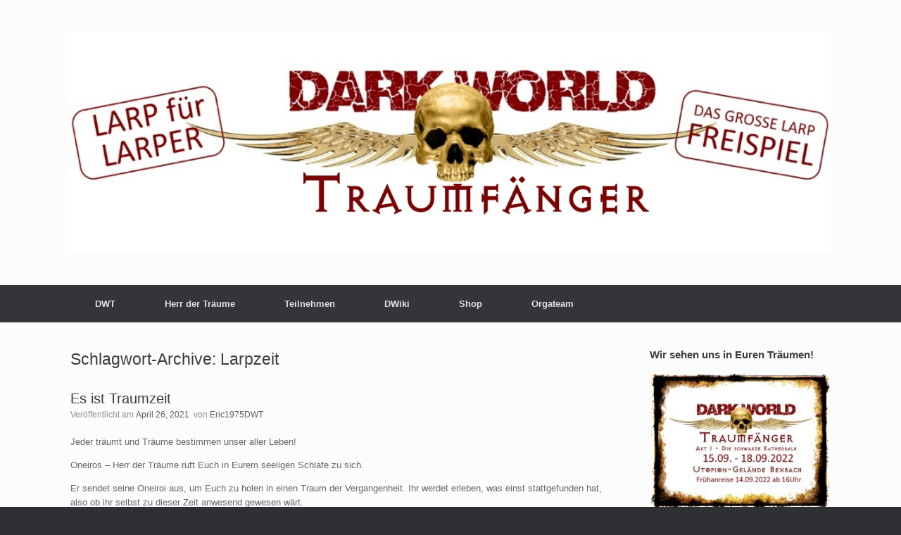

--- FILE ---
content_type: text/html; charset=UTF-8
request_url: https://darkworld-traumfaenger.de/tag/larpzeit
body_size: 11767
content:
<!DOCTYPE html>
<html lang="de">
<head>
	<meta charset="UTF-8" />
	<meta http-equiv="X-UA-Compatible" content="IE=10" />
	<link rel="profile" href="http://gmpg.org/xfn/11" />
	<link rel="pingback" href="https://darkworld-traumfaenger.de/xmlrpc.php" />
	<title>Larpzeit &#8211; DW-Traumfänger</title>
<meta name='robots' content='max-image-preview:large' />
<link rel="alternate" type="application/rss+xml" title="DW-Traumfänger &raquo; Feed" href="https://darkworld-traumfaenger.de/feed" />
<link rel="alternate" type="application/rss+xml" title="DW-Traumfänger &raquo; Kommentar-Feed" href="https://darkworld-traumfaenger.de/comments/feed" />
<link rel="alternate" type="text/calendar" title="DW-Traumfänger &raquo; iCal Feed" href="https://darkworld-traumfaenger.de/events/?ical=1" />
<link rel="alternate" type="application/rss+xml" title="DW-Traumfänger &raquo; Larpzeit Schlagwort-Feed" href="https://darkworld-traumfaenger.de/tag/larpzeit/feed" />
<style id='wp-img-auto-sizes-contain-inline-css' type='text/css'>
img:is([sizes=auto i],[sizes^="auto," i]){contain-intrinsic-size:3000px 1500px}
/*# sourceURL=wp-img-auto-sizes-contain-inline-css */
</style>
<style id='wp-emoji-styles-inline-css' type='text/css'>

	img.wp-smiley, img.emoji {
		display: inline !important;
		border: none !important;
		box-shadow: none !important;
		height: 1em !important;
		width: 1em !important;
		margin: 0 0.07em !important;
		vertical-align: -0.1em !important;
		background: none !important;
		padding: 0 !important;
	}
/*# sourceURL=wp-emoji-styles-inline-css */
</style>
<link rel='stylesheet' id='wp-block-library-css' href='https://darkworld-traumfaenger.de/wp-includes/css/dist/block-library/style.min.css?ver=6.9' type='text/css' media='all' />
<style id='global-styles-inline-css' type='text/css'>
:root{--wp--preset--aspect-ratio--square: 1;--wp--preset--aspect-ratio--4-3: 4/3;--wp--preset--aspect-ratio--3-4: 3/4;--wp--preset--aspect-ratio--3-2: 3/2;--wp--preset--aspect-ratio--2-3: 2/3;--wp--preset--aspect-ratio--16-9: 16/9;--wp--preset--aspect-ratio--9-16: 9/16;--wp--preset--color--black: #000000;--wp--preset--color--cyan-bluish-gray: #abb8c3;--wp--preset--color--white: #ffffff;--wp--preset--color--pale-pink: #f78da7;--wp--preset--color--vivid-red: #cf2e2e;--wp--preset--color--luminous-vivid-orange: #ff6900;--wp--preset--color--luminous-vivid-amber: #fcb900;--wp--preset--color--light-green-cyan: #7bdcb5;--wp--preset--color--vivid-green-cyan: #00d084;--wp--preset--color--pale-cyan-blue: #8ed1fc;--wp--preset--color--vivid-cyan-blue: #0693e3;--wp--preset--color--vivid-purple: #9b51e0;--wp--preset--gradient--vivid-cyan-blue-to-vivid-purple: linear-gradient(135deg,rgb(6,147,227) 0%,rgb(155,81,224) 100%);--wp--preset--gradient--light-green-cyan-to-vivid-green-cyan: linear-gradient(135deg,rgb(122,220,180) 0%,rgb(0,208,130) 100%);--wp--preset--gradient--luminous-vivid-amber-to-luminous-vivid-orange: linear-gradient(135deg,rgb(252,185,0) 0%,rgb(255,105,0) 100%);--wp--preset--gradient--luminous-vivid-orange-to-vivid-red: linear-gradient(135deg,rgb(255,105,0) 0%,rgb(207,46,46) 100%);--wp--preset--gradient--very-light-gray-to-cyan-bluish-gray: linear-gradient(135deg,rgb(238,238,238) 0%,rgb(169,184,195) 100%);--wp--preset--gradient--cool-to-warm-spectrum: linear-gradient(135deg,rgb(74,234,220) 0%,rgb(151,120,209) 20%,rgb(207,42,186) 40%,rgb(238,44,130) 60%,rgb(251,105,98) 80%,rgb(254,248,76) 100%);--wp--preset--gradient--blush-light-purple: linear-gradient(135deg,rgb(255,206,236) 0%,rgb(152,150,240) 100%);--wp--preset--gradient--blush-bordeaux: linear-gradient(135deg,rgb(254,205,165) 0%,rgb(254,45,45) 50%,rgb(107,0,62) 100%);--wp--preset--gradient--luminous-dusk: linear-gradient(135deg,rgb(255,203,112) 0%,rgb(199,81,192) 50%,rgb(65,88,208) 100%);--wp--preset--gradient--pale-ocean: linear-gradient(135deg,rgb(255,245,203) 0%,rgb(182,227,212) 50%,rgb(51,167,181) 100%);--wp--preset--gradient--electric-grass: linear-gradient(135deg,rgb(202,248,128) 0%,rgb(113,206,126) 100%);--wp--preset--gradient--midnight: linear-gradient(135deg,rgb(2,3,129) 0%,rgb(40,116,252) 100%);--wp--preset--font-size--small: 13px;--wp--preset--font-size--medium: 20px;--wp--preset--font-size--large: 36px;--wp--preset--font-size--x-large: 42px;--wp--preset--spacing--20: 0.44rem;--wp--preset--spacing--30: 0.67rem;--wp--preset--spacing--40: 1rem;--wp--preset--spacing--50: 1.5rem;--wp--preset--spacing--60: 2.25rem;--wp--preset--spacing--70: 3.38rem;--wp--preset--spacing--80: 5.06rem;--wp--preset--shadow--natural: 6px 6px 9px rgba(0, 0, 0, 0.2);--wp--preset--shadow--deep: 12px 12px 50px rgba(0, 0, 0, 0.4);--wp--preset--shadow--sharp: 6px 6px 0px rgba(0, 0, 0, 0.2);--wp--preset--shadow--outlined: 6px 6px 0px -3px rgb(255, 255, 255), 6px 6px rgb(0, 0, 0);--wp--preset--shadow--crisp: 6px 6px 0px rgb(0, 0, 0);}:where(.is-layout-flex){gap: 0.5em;}:where(.is-layout-grid){gap: 0.5em;}body .is-layout-flex{display: flex;}.is-layout-flex{flex-wrap: wrap;align-items: center;}.is-layout-flex > :is(*, div){margin: 0;}body .is-layout-grid{display: grid;}.is-layout-grid > :is(*, div){margin: 0;}:where(.wp-block-columns.is-layout-flex){gap: 2em;}:where(.wp-block-columns.is-layout-grid){gap: 2em;}:where(.wp-block-post-template.is-layout-flex){gap: 1.25em;}:where(.wp-block-post-template.is-layout-grid){gap: 1.25em;}.has-black-color{color: var(--wp--preset--color--black) !important;}.has-cyan-bluish-gray-color{color: var(--wp--preset--color--cyan-bluish-gray) !important;}.has-white-color{color: var(--wp--preset--color--white) !important;}.has-pale-pink-color{color: var(--wp--preset--color--pale-pink) !important;}.has-vivid-red-color{color: var(--wp--preset--color--vivid-red) !important;}.has-luminous-vivid-orange-color{color: var(--wp--preset--color--luminous-vivid-orange) !important;}.has-luminous-vivid-amber-color{color: var(--wp--preset--color--luminous-vivid-amber) !important;}.has-light-green-cyan-color{color: var(--wp--preset--color--light-green-cyan) !important;}.has-vivid-green-cyan-color{color: var(--wp--preset--color--vivid-green-cyan) !important;}.has-pale-cyan-blue-color{color: var(--wp--preset--color--pale-cyan-blue) !important;}.has-vivid-cyan-blue-color{color: var(--wp--preset--color--vivid-cyan-blue) !important;}.has-vivid-purple-color{color: var(--wp--preset--color--vivid-purple) !important;}.has-black-background-color{background-color: var(--wp--preset--color--black) !important;}.has-cyan-bluish-gray-background-color{background-color: var(--wp--preset--color--cyan-bluish-gray) !important;}.has-white-background-color{background-color: var(--wp--preset--color--white) !important;}.has-pale-pink-background-color{background-color: var(--wp--preset--color--pale-pink) !important;}.has-vivid-red-background-color{background-color: var(--wp--preset--color--vivid-red) !important;}.has-luminous-vivid-orange-background-color{background-color: var(--wp--preset--color--luminous-vivid-orange) !important;}.has-luminous-vivid-amber-background-color{background-color: var(--wp--preset--color--luminous-vivid-amber) !important;}.has-light-green-cyan-background-color{background-color: var(--wp--preset--color--light-green-cyan) !important;}.has-vivid-green-cyan-background-color{background-color: var(--wp--preset--color--vivid-green-cyan) !important;}.has-pale-cyan-blue-background-color{background-color: var(--wp--preset--color--pale-cyan-blue) !important;}.has-vivid-cyan-blue-background-color{background-color: var(--wp--preset--color--vivid-cyan-blue) !important;}.has-vivid-purple-background-color{background-color: var(--wp--preset--color--vivid-purple) !important;}.has-black-border-color{border-color: var(--wp--preset--color--black) !important;}.has-cyan-bluish-gray-border-color{border-color: var(--wp--preset--color--cyan-bluish-gray) !important;}.has-white-border-color{border-color: var(--wp--preset--color--white) !important;}.has-pale-pink-border-color{border-color: var(--wp--preset--color--pale-pink) !important;}.has-vivid-red-border-color{border-color: var(--wp--preset--color--vivid-red) !important;}.has-luminous-vivid-orange-border-color{border-color: var(--wp--preset--color--luminous-vivid-orange) !important;}.has-luminous-vivid-amber-border-color{border-color: var(--wp--preset--color--luminous-vivid-amber) !important;}.has-light-green-cyan-border-color{border-color: var(--wp--preset--color--light-green-cyan) !important;}.has-vivid-green-cyan-border-color{border-color: var(--wp--preset--color--vivid-green-cyan) !important;}.has-pale-cyan-blue-border-color{border-color: var(--wp--preset--color--pale-cyan-blue) !important;}.has-vivid-cyan-blue-border-color{border-color: var(--wp--preset--color--vivid-cyan-blue) !important;}.has-vivid-purple-border-color{border-color: var(--wp--preset--color--vivid-purple) !important;}.has-vivid-cyan-blue-to-vivid-purple-gradient-background{background: var(--wp--preset--gradient--vivid-cyan-blue-to-vivid-purple) !important;}.has-light-green-cyan-to-vivid-green-cyan-gradient-background{background: var(--wp--preset--gradient--light-green-cyan-to-vivid-green-cyan) !important;}.has-luminous-vivid-amber-to-luminous-vivid-orange-gradient-background{background: var(--wp--preset--gradient--luminous-vivid-amber-to-luminous-vivid-orange) !important;}.has-luminous-vivid-orange-to-vivid-red-gradient-background{background: var(--wp--preset--gradient--luminous-vivid-orange-to-vivid-red) !important;}.has-very-light-gray-to-cyan-bluish-gray-gradient-background{background: var(--wp--preset--gradient--very-light-gray-to-cyan-bluish-gray) !important;}.has-cool-to-warm-spectrum-gradient-background{background: var(--wp--preset--gradient--cool-to-warm-spectrum) !important;}.has-blush-light-purple-gradient-background{background: var(--wp--preset--gradient--blush-light-purple) !important;}.has-blush-bordeaux-gradient-background{background: var(--wp--preset--gradient--blush-bordeaux) !important;}.has-luminous-dusk-gradient-background{background: var(--wp--preset--gradient--luminous-dusk) !important;}.has-pale-ocean-gradient-background{background: var(--wp--preset--gradient--pale-ocean) !important;}.has-electric-grass-gradient-background{background: var(--wp--preset--gradient--electric-grass) !important;}.has-midnight-gradient-background{background: var(--wp--preset--gradient--midnight) !important;}.has-small-font-size{font-size: var(--wp--preset--font-size--small) !important;}.has-medium-font-size{font-size: var(--wp--preset--font-size--medium) !important;}.has-large-font-size{font-size: var(--wp--preset--font-size--large) !important;}.has-x-large-font-size{font-size: var(--wp--preset--font-size--x-large) !important;}
/*# sourceURL=global-styles-inline-css */
</style>

<style id='classic-theme-styles-inline-css' type='text/css'>
/*! This file is auto-generated */
.wp-block-button__link{color:#fff;background-color:#32373c;border-radius:9999px;box-shadow:none;text-decoration:none;padding:calc(.667em + 2px) calc(1.333em + 2px);font-size:1.125em}.wp-block-file__button{background:#32373c;color:#fff;text-decoration:none}
/*# sourceURL=/wp-includes/css/classic-themes.min.css */
</style>
<link rel='stylesheet' id='vantage-style-css' href='https://darkworld-traumfaenger.de/wp-content/themes/vantage/style.css?ver=1.19.13' type='text/css' media='all' />
<link rel='stylesheet' id='font-awesome-css' href='https://darkworld-traumfaenger.de/wp-content/themes/vantage/fontawesome/css/font-awesome.css?ver=4.6.2' type='text/css' media='all' />
<link rel='stylesheet' id='siteorigin-mobilenav-css' href='https://darkworld-traumfaenger.de/wp-content/themes/vantage/inc/mobilenav/css/mobilenav.css?ver=1.19.13' type='text/css' media='all' />
<link rel='stylesheet' id='jquery-lazyloadxt-spinner-css-css' href='//darkworld-traumfaenger.de/wp-content/plugins/a3-lazy-load/assets/css/jquery.lazyloadxt.spinner.css?ver=6.9' type='text/css' media='all' />
<!--n2css--><script type="text/javascript" src="https://darkworld-traumfaenger.de/wp-includes/js/jquery/jquery.min.js?ver=3.7.1" id="jquery-core-js"></script>
<script type="text/javascript" src="https://darkworld-traumfaenger.de/wp-includes/js/jquery/jquery-migrate.min.js?ver=3.4.1" id="jquery-migrate-js"></script>
<script type="text/javascript" id="siteorigin-mobilenav-js-extra">
/* <![CDATA[ */
var mobileNav = {"search":{"url":"https://darkworld-traumfaenger.de","placeholder":"Suche"},"text":{"navigate":"Men\u00fc","back":"Zur\u00fcck","close":"Schlie\u00dfen"},"nextIconUrl":"https://darkworld-traumfaenger.de/wp-content/themes/vantage/inc/mobilenav/images/next.png","mobileMenuClose":"\u003Ci class=\"fa fa-times\"\u003E\u003C/i\u003E"};
//# sourceURL=siteorigin-mobilenav-js-extra
/* ]]> */
</script>
<script type="text/javascript" src="https://darkworld-traumfaenger.de/wp-content/themes/vantage/inc/mobilenav/js/mobilenav.min.js?ver=1.19.13" id="siteorigin-mobilenav-js"></script>
<link rel="https://api.w.org/" href="https://darkworld-traumfaenger.de/wp-json/" /><link rel="alternate" title="JSON" type="application/json" href="https://darkworld-traumfaenger.de/wp-json/wp/v2/tags/13" /><link rel="EditURI" type="application/rsd+xml" title="RSD" href="https://darkworld-traumfaenger.de/xmlrpc.php?rsd" />
<meta name="generator" content="WordPress 6.9" />
<meta name="tec-api-version" content="v1"><meta name="tec-api-origin" content="https://darkworld-traumfaenger.de"><link rel="alternate" href="https://darkworld-traumfaenger.de/wp-json/tribe/events/v1/events/?tags=larpzeit" />
        <script type="text/javascript">
            var jQueryMigrateHelperHasSentDowngrade = false;

			window.onerror = function( msg, url, line, col, error ) {
				// Break out early, do not processing if a downgrade reqeust was already sent.
				if ( jQueryMigrateHelperHasSentDowngrade ) {
					return true;
                }

				var xhr = new XMLHttpRequest();
				var nonce = '50deb18c1b';
				var jQueryFunctions = [
					'andSelf',
					'browser',
					'live',
					'boxModel',
					'support.boxModel',
					'size',
					'swap',
					'clean',
					'sub',
                ];
				var match_pattern = /\)\.(.+?) is not a function/;
                var erroredFunction = msg.match( match_pattern );

                // If there was no matching functions, do not try to downgrade.
                if ( typeof erroredFunction !== 'object' || typeof erroredFunction[1] === "undefined" || -1 === jQueryFunctions.indexOf( erroredFunction[1] ) ) {
                    return true;
                }

                // Set that we've now attempted a downgrade request.
                jQueryMigrateHelperHasSentDowngrade = true;

				xhr.open( 'POST', 'https://darkworld-traumfaenger.de/wp-admin/admin-ajax.php' );
				xhr.setRequestHeader( 'Content-Type', 'application/x-www-form-urlencoded' );
				xhr.onload = function () {
					var response,
                        reload = false;

					if ( 200 === xhr.status ) {
                        try {
                        	response = JSON.parse( xhr.response );

                        	reload = response.data.reload;
                        } catch ( e ) {
                        	reload = false;
                        }
                    }

					// Automatically reload the page if a deprecation caused an automatic downgrade, ensure visitors get the best possible experience.
					if ( reload ) {
						location.reload();
                    }
				};

				xhr.send( encodeURI( 'action=jquery-migrate-downgrade-version&_wpnonce=' + nonce ) );

				// Suppress error alerts in older browsers
				return true;
			}
        </script>

		<meta name="viewport" content="width=device-width, initial-scale=1" />		<style type="text/css">
			.so-mobilenav-mobile + * { display: none; }
			@media screen and (max-width: 480px) { .so-mobilenav-mobile + * { display: block; } .so-mobilenav-standard + * { display: none; } .site-navigation #search-icon { display: none; } }
		</style>
	<style type="text/css">.broken_link, a.broken_link {
	text-decoration: line-through;
}</style>	<style type="text/css" media="screen">
		#footer-widgets .widget { width: 100%; }
		#masthead-widgets .widget { width: 100%; }
	</style>
	<style type="text/css" id="vantage-footer-widgets">#footer-widgets aside { width : 100%; }</style> <style type="text/css" id="customizer-css">#masthead.site-header .hgroup .site-title, #masthead.masthead-logo-in-menu .logo > .site-title { font-size: 36px } a.button, button, html input[type="button"], input[type="reset"], input[type="submit"], .post-navigation a, #image-navigation a, article.post .more-link, article.page .more-link, .paging-navigation a, .woocommerce #page-wrapper .button, .woocommerce a.button, .woocommerce .checkout-button, .woocommerce input.button, #infinite-handle span button { text-shadow: none } a.button, button, html input[type="button"], input[type="reset"], input[type="submit"], .post-navigation a, #image-navigation a, article.post .more-link, article.page .more-link, .paging-navigation a, .woocommerce #page-wrapper .button, .woocommerce a.button, .woocommerce .checkout-button, .woocommerce input.button, .woocommerce #respond input#submit.alt, .woocommerce a.button.alt, .woocommerce button.button.alt, .woocommerce input.button.alt, #infinite-handle span { -webkit-box-shadow: none; -moz-box-shadow: none; box-shadow: none } </style><link rel="icon" href="https://darkworld-traumfaenger.de/wp-content/uploads/2021/04/cropped-171672-32x32.jpg" sizes="32x32" />
<link rel="icon" href="https://darkworld-traumfaenger.de/wp-content/uploads/2021/04/cropped-171672-192x192.jpg" sizes="192x192" />
<link rel="apple-touch-icon" href="https://darkworld-traumfaenger.de/wp-content/uploads/2021/04/cropped-171672-180x180.jpg" />
<meta name="msapplication-TileImage" content="https://darkworld-traumfaenger.de/wp-content/uploads/2021/04/cropped-171672-270x270.jpg" />
</head>

<body class="archive tag tag-larpzeit tag-13 wp-theme-vantage tribe-no-js responsive layout-full no-js has-sidebar page-layout-default mobilenav">


<div id="page-wrapper">

	<a class="skip-link screen-reader-text" href="#content">Zum Inhalt springen</a>

	
	
		<header id="masthead" class="site-header" role="banner">

	<div class="hgroup full-container ">

		
			<a href="https://darkworld-traumfaenger.de/" title="DW-Traumfänger" rel="home" class="logo">
				<img src="https://darkworld-traumfaenger.de/wp-content/uploads/2021/04/DWTLogo1200.jpg"  class="logo-height-constrain"  width="1080"  height="315"  alt="DW-Traumfänger Logo"  />			</a>
			
				<div class="support-text">
									</div>

			
		
	</div><!-- .hgroup.full-container -->

	
<nav class="site-navigation main-navigation primary use-sticky-menu">

	<div class="full-container">
				
					<div id="so-mobilenav-standard-1" data-id="1" class="so-mobilenav-standard"></div><div class="menu-menu-1-container"><ul id="menu-menu-1" class="menu"><li id="menu-item-37" class="menu-item menu-item-type-post_type menu-item-object-page menu-item-home menu-item-has-children menu-item-37"><a href="https://darkworld-traumfaenger.de/">DWT</a>
<ul class="sub-menu">
	<li id="menu-item-46" class="menu-item menu-item-type-post_type menu-item-object-page menu-item-46"><a href="https://darkworld-traumfaenger.de/setting">Setting</a></li>
	<li id="menu-item-139" class="menu-item menu-item-type-post_type menu-item-object-page menu-item-139"><a href="https://darkworld-traumfaenger.de/konzept">Konzept</a></li>
	<li id="menu-item-138" class="menu-item menu-item-type-post_type menu-item-object-page menu-item-138"><a href="https://darkworld-traumfaenger.de/freispiel">Freispiel</a></li>
	<li id="menu-item-137" class="menu-item menu-item-type-post_type menu-item-object-page menu-item-137"><a href="https://darkworld-traumfaenger.de/best-moment">Best-Moment</a></li>
	<li id="menu-item-136" class="menu-item menu-item-type-post_type menu-item-object-page menu-item-136"><a href="https://darkworld-traumfaenger.de/sterben">Sterben</a></li>
	<li id="menu-item-135" class="menu-item menu-item-type-post_type menu-item-object-page menu-item-135"><a href="https://darkworld-traumfaenger.de/artefakte">Artefakte/Relikte</a></li>
	<li id="menu-item-134" class="menu-item menu-item-type-post_type menu-item-object-page menu-item-134"><a href="https://darkworld-traumfaenger.de/plot-kampf">Plot-Kampf</a></li>
	<li id="menu-item-133" class="menu-item menu-item-type-post_type menu-item-object-page menu-item-133"><a href="https://darkworld-traumfaenger.de/charakterprofessionen">Charakterprofessionen</a></li>
</ul>
</li>
<li id="menu-item-50" class="menu-item menu-item-type-post_type menu-item-object-page menu-item-has-children menu-item-50"><a href="https://darkworld-traumfaenger.de/herr-der-traeume">Herr der Träume</a>
<ul class="sub-menu">
	<li id="menu-item-156" class="menu-item menu-item-type-post_type menu-item-object-page menu-item-156"><a href="https://darkworld-traumfaenger.de/oneiros-dertraum">Oneiros-DerTraum</a></li>
	<li id="menu-item-155" class="menu-item menu-item-type-post_type menu-item-object-page menu-item-155"><a href="https://darkworld-traumfaenger.de/oneiroi-dietraumboten">Oneiroi-DieTraumboten</a></li>
	<li id="menu-item-154" class="menu-item menu-item-type-post_type menu-item-object-page menu-item-154"><a href="https://darkworld-traumfaenger.de/traumwanderung">Traumwanderung</a></li>
</ul>
</li>
<li id="menu-item-110" class="menu-item menu-item-type-post_type menu-item-object-page menu-item-has-children menu-item-110"><a href="https://darkworld-traumfaenger.de/teilnehmen">Teilnehmen</a>
<ul class="sub-menu">
	<li id="menu-item-188" class="menu-item menu-item-type-post_type menu-item-object-page menu-item-188"><a href="https://darkworld-traumfaenger.de/teilnahmelimit">Teilnahmelimit</a></li>
	<li id="menu-item-180" class="menu-item menu-item-type-post_type menu-item-object-page menu-item-180"><a href="https://darkworld-traumfaenger.de/hund-und-tiere">Hund und Tiere</a></li>
	<li id="menu-item-187" class="menu-item menu-item-type-post_type menu-item-object-page menu-item-187"><a href="https://darkworld-traumfaenger.de/anreise">Anreise</a></li>
	<li id="menu-item-185" class="menu-item menu-item-type-post_type menu-item-object-page menu-item-has-children menu-item-185"><a href="https://darkworld-traumfaenger.de/spieler-sc">Spieler (SC)</a>
	<ul class="sub-menu">
		<li id="menu-item-182" class="menu-item menu-item-type-post_type menu-item-object-page menu-item-182"><a href="https://darkworld-traumfaenger.de/die-stadt">Die Stadt</a></li>
		<li id="menu-item-181" class="menu-item menu-item-type-post_type menu-item-object-page menu-item-181"><a href="https://darkworld-traumfaenger.de/u18-spieler">u18-Spieler</a></li>
	</ul>
</li>
	<li id="menu-item-184" class="menu-item menu-item-type-post_type menu-item-object-page menu-item-has-children menu-item-184"><a href="https://darkworld-traumfaenger.de/nichtspieler-nsc">NichtSpieler (NSC)</a>
	<ul class="sub-menu">
		<li id="menu-item-195" class="menu-item menu-item-type-post_type menu-item-object-page menu-item-195"><a href="https://darkworld-traumfaenger.de/nsc-lager_ose">NSC-Lager OSE</a></li>
		<li id="menu-item-201" class="menu-item menu-item-type-post_type menu-item-object-page menu-item-201"><a href="https://darkworld-traumfaenger.de/chaos-gscs">Chaos-GSCs</a></li>
	</ul>
</li>
	<li id="menu-item-206" class="menu-item menu-item-type-post_type menu-item-object-page menu-item-206"><a href="https://darkworld-traumfaenger.de/haendler-gastro">Händler/Gastro</a></li>
	<li id="menu-item-183" class="menu-item menu-item-type-post_type menu-item-object-page menu-item-183"><a href="https://darkworld-traumfaenger.de/spielleiter-sl-helfer-runner-r">Spielleiter (SL) &#038; Helfer-Runner (R)</a></li>
</ul>
</li>
<li id="menu-item-210" class="menu-item menu-item-type-custom menu-item-object-custom menu-item-210"><a href="https://dark-world.info/wiki/dwiki/"><span class="icon"></span>DWiki</a></li>
<li id="menu-item-39" class="menu-item menu-item-type-custom menu-item-object-custom menu-item-39"><a href="https://ticketshop.gruene-welten.org/"><span class="icon"></span>Shop</a></li>
<li id="menu-item-105" class="menu-item menu-item-type-post_type menu-item-object-page menu-item-has-children menu-item-105"><a href="https://darkworld-traumfaenger.de/orgateam">Orgateam</a>
<ul class="sub-menu">
	<li id="menu-item-107" class="menu-item menu-item-type-post_type menu-item-object-page menu-item-107"><a href="https://darkworld-traumfaenger.de/impressum">Impressum</a></li>
	<li id="menu-item-36" class="menu-item menu-item-type-post_type menu-item-object-page menu-item-privacy-policy menu-item-36"><a rel="privacy-policy" href="https://darkworld-traumfaenger.de/privacy-policy">Datenschutz</a></li>
	<li id="menu-item-106" class="menu-item menu-item-type-post_type menu-item-object-page menu-item-106"><a href="https://darkworld-traumfaenger.de/copyrights-markenschutz">Copyrights-Markenschutz</a></li>
	<li id="menu-item-104" class="menu-item menu-item-type-post_type menu-item-object-page menu-item-104"><a href="https://darkworld-traumfaenger.de/partner">Partner</a></li>
</ul>
</li>
</ul></div><div id="so-mobilenav-mobile-1" data-id="1" class="so-mobilenav-mobile"></div><div class="menu-mobilenav-container"><ul id="mobile-nav-item-wrap-1" class="menu"><li><a href="#" class="mobilenav-main-link" data-id="1"><span class="mobile-nav-icon"></span>Menü</a></li></ul></div>		
					</div>
</nav><!-- .site-navigation .main-navigation -->

</header><!-- #masthead .site-header -->

	
	
	
	
	<div id="main" class="site-main">
		<div class="full-container">
			
<section id="primary" class="content-area">
	<div id="content" class="site-content" role="main">

		<header class="page-header">
			<h1 id="page-title">Schlagwort-Archive: <span>Larpzeit</span></h1>
					</header><!-- .page-header -->

		
		
		
<article id="post-207" class="post-207 post type-post status-publish format-standard hentry category-news tag-conquest tag-dark tag-df tag-drachen tag-empire tag-epic tag-fest tag-larp tag-larperning tag-larpgate tag-larpzeit tag-live tag-rollenspiel tag-rollplay tag-saga tag-siegelkriege tag-teilzeithelden tag-traumfaenger tag-world">

	
	<div class="entry-main">

		
		<header class="entry-header">
			
			<h1 class="entry-title"><a href="https://darkworld-traumfaenger.de/es-ist-traumzeit" title="Permalink zu Es ist Traumzeit" rel="bookmark">Es ist Traumzeit</a></h1>

							<div class="entry-meta">
					Veröffentlicht am <a href="https://darkworld-traumfaenger.de/es-ist-traumzeit" title="1:58 p.m." rel="bookmark"><time class="entry-date" datetime="2021-04-26T13:58:53+00:00">April 26, 2021</time></a><time class="updated" datetime="2021-04-26T13:58:53+00:00">April 26, 2021</time> ﻿<span class="byline"> von <span class="author vcard"><a class="url fn n" href="https://darkworld-traumfaenger.de/author/eric1975dwt" title="Alle Beiträge von Eric1975DWT anzeigen" rel="author">Eric1975DWT</a></span></span> 				</div><!-- .entry-meta -->
			
		</header><!-- .entry-header -->

					<div class="entry-content">
				<p>Jeder träumt und Träume bestimmen unser aller Leben!</p>
<p>Oneiros – Herr der Träume ruft Euch in Eurem seeligen Schlafe zu sich.</p>
<p>Er sendet seine Oneiroi aus, um Euch zu holen in einen Traum der Vergangenheit. Ihr werdet erleben, was einst stattgefunden hat, also ob ihr selbst zu dieser Zeit anwesend gewesen wärt.</p>
<p>Und so beginnt es Eure Traumwanderung in die Welt der Dark World mit dem Traumfänger!</p>
<p>Macht Euch bereit und erwartet Euren Traumboten!</p>
															</div><!-- .entry-content -->
		
		
	</div>

</article><!-- #post-207 -->

	
	

	</div><!-- #content .site-content -->
</section><!-- #primary .content-area -->


<div id="secondary" class="widget-area" role="complementary">
		<aside id="media_image-2" class="widget widget_media_image"><h3 class="widget-title">Wir sehen uns in Euren Träumen!</h3><img width="300" height="228" src="//darkworld-traumfaenger.de/wp-content/plugins/a3-lazy-load/assets/images/lazy_placeholder.gif" data-lazy-type="image" data-src="https://darkworld-traumfaenger.de/wp-content/uploads/2021/04/DWTTerminLogo2021-300x228.jpg" class="lazy lazy-hidden image wp-image-28  attachment-medium size-medium" alt="" style="max-width: 100%; height: auto;" decoding="async" loading="lazy" srcset="" data-srcset="https://darkworld-traumfaenger.de/wp-content/uploads/2021/04/DWTTerminLogo2021-300x228.jpg 300w, https://darkworld-traumfaenger.de/wp-content/uploads/2021/04/DWTTerminLogo2021.jpg 749w" sizes="auto, (max-width: 300px) 100vw, 300px" /><noscript><img width="300" height="228" src="https://darkworld-traumfaenger.de/wp-content/uploads/2021/04/DWTTerminLogo2021-300x228.jpg" class="image wp-image-28  attachment-medium size-medium" alt="" style="max-width: 100%; height: auto;" decoding="async" loading="lazy" srcset="https://darkworld-traumfaenger.de/wp-content/uploads/2021/04/DWTTerminLogo2021-300x228.jpg 300w, https://darkworld-traumfaenger.de/wp-content/uploads/2021/04/DWTTerminLogo2021.jpg 749w" sizes="auto, (max-width: 300px) 100vw, 300px" /></noscript></aside><aside id="text-2" class="widget widget_text">			<div class="textwidget"><p class="has-text-align-center"><strong>Bald ist es soweit – Oneiros der Herr der Träume, sendet hinaus seine Traumboten, die Oneiroi, um Euch zu holen in Euren Träumen!</strong></p>
<p class="has-text-align-center"><strong>Eine neue Dark World Saga beginnt!</strong></p>
</div>
		</aside>
		<aside id="recent-posts-3" class="widget widget_recent_entries">
		<h3 class="widget-title">NEWS</h3>
		<ul>
											<li>
					<a href="https://darkworld-traumfaenger.de/wir-wollen-dich-fuer-die-dw-traumfaenger-2022">Wir wollen Dich für die DW-Traumfänger 2022</a>
									</li>
											<li>
					<a href="https://darkworld-traumfaenger.de/es-ist-traumzeit">Es ist Traumzeit</a>
									</li>
					</ul>

		</aside><aside id="media_image-5" class="widget widget_media_image"><h3 class="widget-title">Larpzeit-Abo</h3><a href="https://larpzeit-shop.de"><img width="300" height="114" src="//darkworld-traumfaenger.de/wp-content/plugins/a3-lazy-load/assets/images/lazy_placeholder.gif" data-lazy-type="image" data-src="https://darkworld-traumfaenger.de/wp-content/uploads/2021/06/LZ-Abo-Logo-300x114.jpg" class="lazy lazy-hidden image wp-image-214  attachment-medium size-medium" alt="" style="max-width: 100%; height: auto;" decoding="async" loading="lazy" srcset="" data-srcset="https://darkworld-traumfaenger.de/wp-content/uploads/2021/06/LZ-Abo-Logo-300x114.jpg 300w, https://darkworld-traumfaenger.de/wp-content/uploads/2021/06/LZ-Abo-Logo-768x292.jpg 768w, https://darkworld-traumfaenger.de/wp-content/uploads/2021/06/LZ-Abo-Logo.jpg 1000w" sizes="auto, (max-width: 300px) 100vw, 300px" /><noscript><img width="300" height="114" src="https://darkworld-traumfaenger.de/wp-content/uploads/2021/06/LZ-Abo-Logo-300x114.jpg" class="image wp-image-214  attachment-medium size-medium" alt="" style="max-width: 100%; height: auto;" decoding="async" loading="lazy" srcset="https://darkworld-traumfaenger.de/wp-content/uploads/2021/06/LZ-Abo-Logo-300x114.jpg 300w, https://darkworld-traumfaenger.de/wp-content/uploads/2021/06/LZ-Abo-Logo-768x292.jpg 768w, https://darkworld-traumfaenger.de/wp-content/uploads/2021/06/LZ-Abo-Logo.jpg 1000w" sizes="auto, (max-width: 300px) 100vw, 300px" /></noscript></a></aside><aside id="text-3" class="widget widget_text"><h3 class="widget-title">Larpzeit-Abonennten-Registrierung</h3>			<div class="textwidget"><p><em>Kennt ihr schon die <a href="http://www.larpzeit.de" target="_blank" rel="noopener">LARPzeit</a>? Deutschlands ältestes Magazin für Live-Rollenspiel bietet alle 3 Monate umfassende Infos rund um das Hobby Larp samt Veranstaltungsberichten, Rezensionen und Bastelanleitungen sowie Tipps für Neulinge und Fortgeschrittene. Und das Beste: Wer ein LARPzeit-Abo hat, wird auch von uns beschenkt, denn auf eure Bestellungen gibt es 10€ Rabatt!</em></p>
<p><strong><a href="https://ticketshop.gruene-welten.org/Registrierung-fuer-Larpzeit-Abonnenten" target="_blank" rel="noopener">Hier registrieren</a></strong></p>
</div>
		</aside><aside id="media_image-3" class="widget widget_media_image"><h3 class="widget-title">Teilnehmende Händler</h3><img width="960" height="960" src="//darkworld-traumfaenger.de/wp-content/plugins/a3-lazy-load/assets/images/lazy_placeholder.gif" data-lazy-type="image" data-src="https://darkworld-traumfaenger.de/wp-content/uploads/2021/04/Sjachs.jpg" class="lazy lazy-hidden image wp-image-30  attachment-full size-full" alt="" style="max-width: 100%; height: auto;" decoding="async" loading="lazy" srcset="" data-srcset="https://darkworld-traumfaenger.de/wp-content/uploads/2021/04/Sjachs.jpg 960w, https://darkworld-traumfaenger.de/wp-content/uploads/2021/04/Sjachs-300x300.jpg 300w, https://darkworld-traumfaenger.de/wp-content/uploads/2021/04/Sjachs-150x150.jpg 150w, https://darkworld-traumfaenger.de/wp-content/uploads/2021/04/Sjachs-768x768.jpg 768w" sizes="auto, (max-width: 960px) 100vw, 960px" /><noscript><img width="960" height="960" src="https://darkworld-traumfaenger.de/wp-content/uploads/2021/04/Sjachs.jpg" class="image wp-image-30  attachment-full size-full" alt="" style="max-width: 100%; height: auto;" decoding="async" loading="lazy" srcset="https://darkworld-traumfaenger.de/wp-content/uploads/2021/04/Sjachs.jpg 960w, https://darkworld-traumfaenger.de/wp-content/uploads/2021/04/Sjachs-300x300.jpg 300w, https://darkworld-traumfaenger.de/wp-content/uploads/2021/04/Sjachs-150x150.jpg 150w, https://darkworld-traumfaenger.de/wp-content/uploads/2021/04/Sjachs-768x768.jpg 768w" sizes="auto, (max-width: 960px) 100vw, 960px" /></noscript></aside><aside id="media_image-4" class="widget widget_media_image"><img width="300" height="300" src="//darkworld-traumfaenger.de/wp-content/plugins/a3-lazy-load/assets/images/lazy_placeholder.gif" data-lazy-type="image" data-src="https://darkworld-traumfaenger.de/wp-content/uploads/2021/04/MethaendlerDW-300x300-1.jpg" class="lazy lazy-hidden image wp-image-29  attachment-full size-full" alt="" style="max-width: 100%; height: auto;" decoding="async" loading="lazy" srcset="" data-srcset="https://darkworld-traumfaenger.de/wp-content/uploads/2021/04/MethaendlerDW-300x300-1.jpg 300w, https://darkworld-traumfaenger.de/wp-content/uploads/2021/04/MethaendlerDW-300x300-1-150x150.jpg 150w" sizes="auto, (max-width: 300px) 100vw, 300px" /><noscript><img width="300" height="300" src="https://darkworld-traumfaenger.de/wp-content/uploads/2021/04/MethaendlerDW-300x300-1.jpg" class="image wp-image-29  attachment-full size-full" alt="" style="max-width: 100%; height: auto;" decoding="async" loading="lazy" srcset="https://darkworld-traumfaenger.de/wp-content/uploads/2021/04/MethaendlerDW-300x300-1.jpg 300w, https://darkworld-traumfaenger.de/wp-content/uploads/2021/04/MethaendlerDW-300x300-1-150x150.jpg 150w" sizes="auto, (max-width: 300px) 100vw, 300px" /></noscript></aside>	</div><!-- #secondary .widget-area -->
					</div><!-- .full-container -->
	</div><!-- #main .site-main -->

	
	
	<footer id="colophon" class="site-footer" role="contentinfo">

			<div id="footer-widgets" class="full-container">
			<aside id="nav_menu-2" class="widget widget_nav_menu"><div class="menu-fottermenue-container"><ul id="menu-fottermenue" class="menu"><li id="menu-item-40" class="menu-item menu-item-type-post_type menu-item-object-page menu-item-privacy-policy menu-item-40"><a rel="privacy-policy" href="https://darkworld-traumfaenger.de/privacy-policy">Datenschutz</a></li>
<li id="menu-item-112" class="menu-item menu-item-type-post_type menu-item-object-page menu-item-112"><a href="https://darkworld-traumfaenger.de/copyrights-markenschutz">Copyrights-Markenschutz</a></li>
<li id="menu-item-113" class="menu-item menu-item-type-post_type menu-item-object-page menu-item-113"><a href="https://darkworld-traumfaenger.de/impressum">Impressum</a></li>
</ul></div></aside>		</div><!-- #footer-widgets -->
	
			<div id="site-info">
			<span>All copyrights © by Dark World since 2019</span><span><a class="privacy-policy-link" href="https://darkworld-traumfaenger.de/privacy-policy" rel="privacy-policy">Datenschutz</a></span>		</div><!-- #site-info -->
	
	<div id="theme-attribution">Ein Theme von <a href="https://siteorigin.com">SiteOrigin</a></div>
</footer><!-- #colophon .site-footer -->

	
</div><!-- #page-wrapper -->


<script type="speculationrules">
{"prefetch":[{"source":"document","where":{"and":[{"href_matches":"/*"},{"not":{"href_matches":["/wp-*.php","/wp-admin/*","/wp-content/uploads/*","/wp-content/*","/wp-content/plugins/*","/wp-content/themes/vantage/*","/*\\?(.+)"]}},{"not":{"selector_matches":"a[rel~=\"nofollow\"]"}},{"not":{"selector_matches":".no-prefetch, .no-prefetch a"}}]},"eagerness":"conservative"}]}
</script>
		<script>
		( function ( body ) {
			'use strict';
			body.className = body.className.replace( /\btribe-no-js\b/, 'tribe-js' );
		} )( document.body );
		</script>
		<a href="#" id="scroll-to-top" class="scroll-to-top" title="Zurück nach oben"><span class="vantage-icon-arrow-up"></span></a><script> /* <![CDATA[ */var tribe_l10n_datatables = {"aria":{"sort_ascending":": activate to sort column ascending","sort_descending":": activate to sort column descending"},"length_menu":"Show _MENU_ entries","empty_table":"No data available in table","info":"Showing _START_ to _END_ of _TOTAL_ entries","info_empty":"Showing 0 to 0 of 0 entries","info_filtered":"(filtered from _MAX_ total entries)","zero_records":"No matching records found","search":"Search:","all_selected_text":"All items on this page were selected. ","select_all_link":"Select all pages","clear_selection":"Clear Selection.","pagination":{"all":"All","next":"Next","previous":"Previous"},"select":{"rows":{"0":"","_":": Selected %d rows","1":": Selected 1 row"}},"datepicker":{"dayNames":["Sonntag","Montag","Dienstag","Mittwoch","Donnerstag","Freitag","Samstag"],"dayNamesShort":["So.","Mo.","Di.","Mi.","Do.","Fr.","Sa."],"dayNamesMin":["S","M","D","M","D","F","S"],"monthNames":["Januar","Februar","M\u00e4rz","April","Mai","Juni","Juli","August","September","Oktober","November","Dezember"],"monthNamesShort":["Januar","Februar","M\u00e4rz","April","Mai","Juni","Juli","August","September","Oktober","November","Dezember"],"monthNamesMin":["Jan.","Feb.","M\u00e4rz","Apr.","Mai","Juni","Juli","Aug.","Sep.","Okt.","Nov.","Dez."],"nextText":"Weiter","prevText":"Zur\u00fcck","currentText":"Heute","closeText":"Erledigt","today":"Heute","clear":"Leeren"}};/* ]]> */ </script><script type="text/javascript" id="countdown-script-js-extra">
/* <![CDATA[ */
var tCountAjax = {"ajaxurl":"https://darkworld-traumfaenger.de/wp-admin/admin-ajax.php","api_nonce":"d95cc0d37a","api_url":"https://darkworld-traumfaenger.de/wp-json/tminus/v1/","countdownNonce":"36062b74fb","tminusnow":"{\"now\":\"1\\/14\\/2026 12:34:30\"}"};
//# sourceURL=countdown-script-js-extra
/* ]]> */
</script>
<script type="text/javascript" src="https://darkworld-traumfaenger.de/wp-content/plugins/t-countdown/js/jquery.t-countdown.min.js?ver=2.4.6" id="countdown-script-js"></script>
<script type="text/javascript" src="https://darkworld-traumfaenger.de/wp-content/themes/vantage/js/jquery.flexslider.min.js?ver=2.1" id="jquery-flexslider-js"></script>
<script type="text/javascript" src="https://darkworld-traumfaenger.de/wp-content/themes/vantage/js/jquery.touchSwipe.min.js?ver=1.6.6" id="jquery-touchswipe-js"></script>
<script type="text/javascript" id="vantage-main-js-extra">
/* <![CDATA[ */
var vantage = {"fitvids":"1"};
//# sourceURL=vantage-main-js-extra
/* ]]> */
</script>
<script type="text/javascript" src="https://darkworld-traumfaenger.de/wp-content/themes/vantage/js/jquery.theme-main.min.js?ver=1.19.13" id="vantage-main-js"></script>
<script type="text/javascript" src="https://darkworld-traumfaenger.de/wp-content/themes/vantage/js/jquery.fitvids.min.js?ver=1.0" id="jquery-fitvids-js"></script>
<script type="text/javascript" id="jquery-lazyloadxt-js-extra">
/* <![CDATA[ */
var a3_lazyload_params = {"apply_images":"1","apply_videos":"1"};
//# sourceURL=jquery-lazyloadxt-js-extra
/* ]]> */
</script>
<script type="text/javascript" src="//darkworld-traumfaenger.de/wp-content/plugins/a3-lazy-load/assets/js/jquery.lazyloadxt.extra.min.js?ver=2.5.1" id="jquery-lazyloadxt-js"></script>
<script type="text/javascript" src="//darkworld-traumfaenger.de/wp-content/plugins/a3-lazy-load/assets/js/jquery.lazyloadxt.srcset.min.js?ver=2.5.1" id="jquery-lazyloadxt-srcset-js"></script>
<script type="text/javascript" id="jquery-lazyloadxt-extend-js-extra">
/* <![CDATA[ */
var a3_lazyload_extend_params = {"edgeY":"0","horizontal_container_classnames":""};
//# sourceURL=jquery-lazyloadxt-extend-js-extra
/* ]]> */
</script>
<script type="text/javascript" src="//darkworld-traumfaenger.de/wp-content/plugins/a3-lazy-load/assets/js/jquery.lazyloadxt.extend.js?ver=2.5.1" id="jquery-lazyloadxt-extend-js"></script>
<script id="wp-emoji-settings" type="application/json">
{"baseUrl":"https://s.w.org/images/core/emoji/17.0.2/72x72/","ext":".png","svgUrl":"https://s.w.org/images/core/emoji/17.0.2/svg/","svgExt":".svg","source":{"concatemoji":"https://darkworld-traumfaenger.de/wp-includes/js/wp-emoji-release.min.js?ver=6.9"}}
</script>
<script type="module">
/* <![CDATA[ */
/*! This file is auto-generated */
const a=JSON.parse(document.getElementById("wp-emoji-settings").textContent),o=(window._wpemojiSettings=a,"wpEmojiSettingsSupports"),s=["flag","emoji"];function i(e){try{var t={supportTests:e,timestamp:(new Date).valueOf()};sessionStorage.setItem(o,JSON.stringify(t))}catch(e){}}function c(e,t,n){e.clearRect(0,0,e.canvas.width,e.canvas.height),e.fillText(t,0,0);t=new Uint32Array(e.getImageData(0,0,e.canvas.width,e.canvas.height).data);e.clearRect(0,0,e.canvas.width,e.canvas.height),e.fillText(n,0,0);const a=new Uint32Array(e.getImageData(0,0,e.canvas.width,e.canvas.height).data);return t.every((e,t)=>e===a[t])}function p(e,t){e.clearRect(0,0,e.canvas.width,e.canvas.height),e.fillText(t,0,0);var n=e.getImageData(16,16,1,1);for(let e=0;e<n.data.length;e++)if(0!==n.data[e])return!1;return!0}function u(e,t,n,a){switch(t){case"flag":return n(e,"\ud83c\udff3\ufe0f\u200d\u26a7\ufe0f","\ud83c\udff3\ufe0f\u200b\u26a7\ufe0f")?!1:!n(e,"\ud83c\udde8\ud83c\uddf6","\ud83c\udde8\u200b\ud83c\uddf6")&&!n(e,"\ud83c\udff4\udb40\udc67\udb40\udc62\udb40\udc65\udb40\udc6e\udb40\udc67\udb40\udc7f","\ud83c\udff4\u200b\udb40\udc67\u200b\udb40\udc62\u200b\udb40\udc65\u200b\udb40\udc6e\u200b\udb40\udc67\u200b\udb40\udc7f");case"emoji":return!a(e,"\ud83e\u1fac8")}return!1}function f(e,t,n,a){let r;const o=(r="undefined"!=typeof WorkerGlobalScope&&self instanceof WorkerGlobalScope?new OffscreenCanvas(300,150):document.createElement("canvas")).getContext("2d",{willReadFrequently:!0}),s=(o.textBaseline="top",o.font="600 32px Arial",{});return e.forEach(e=>{s[e]=t(o,e,n,a)}),s}function r(e){var t=document.createElement("script");t.src=e,t.defer=!0,document.head.appendChild(t)}a.supports={everything:!0,everythingExceptFlag:!0},new Promise(t=>{let n=function(){try{var e=JSON.parse(sessionStorage.getItem(o));if("object"==typeof e&&"number"==typeof e.timestamp&&(new Date).valueOf()<e.timestamp+604800&&"object"==typeof e.supportTests)return e.supportTests}catch(e){}return null}();if(!n){if("undefined"!=typeof Worker&&"undefined"!=typeof OffscreenCanvas&&"undefined"!=typeof URL&&URL.createObjectURL&&"undefined"!=typeof Blob)try{var e="postMessage("+f.toString()+"("+[JSON.stringify(s),u.toString(),c.toString(),p.toString()].join(",")+"));",a=new Blob([e],{type:"text/javascript"});const r=new Worker(URL.createObjectURL(a),{name:"wpTestEmojiSupports"});return void(r.onmessage=e=>{i(n=e.data),r.terminate(),t(n)})}catch(e){}i(n=f(s,u,c,p))}t(n)}).then(e=>{for(const n in e)a.supports[n]=e[n],a.supports.everything=a.supports.everything&&a.supports[n],"flag"!==n&&(a.supports.everythingExceptFlag=a.supports.everythingExceptFlag&&a.supports[n]);var t;a.supports.everythingExceptFlag=a.supports.everythingExceptFlag&&!a.supports.flag,a.supports.everything||((t=a.source||{}).concatemoji?r(t.concatemoji):t.wpemoji&&t.twemoji&&(r(t.twemoji),r(t.wpemoji)))});
//# sourceURL=https://darkworld-traumfaenger.de/wp-includes/js/wp-emoji-loader.min.js
/* ]]> */
</script>

</body>
</html>
